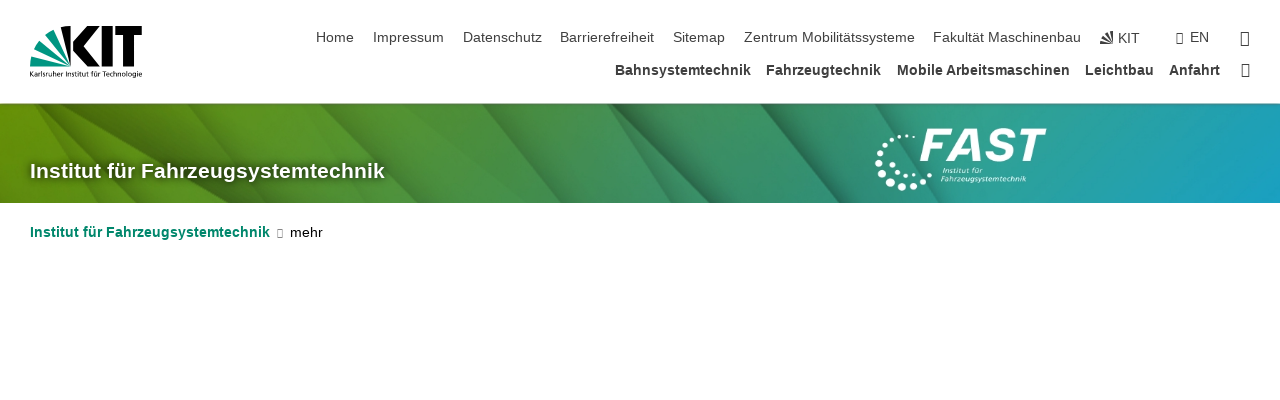

--- FILE ---
content_type: text/html; charset=UTF-8
request_url: https://www.fast.kit.edu/emailform.php?id=z8jvs7AUmI7dwf69u%2Bnpi0z5Vt4mGl3ABwuYZnAvvDMYqjA7zyFo1EwmW1k%2Bz82O1Ql913ELThl879Coc7o%2FhJO16c5RIpQf0fnzXJiQRCegPuW%2BPByLodzxlK9pSSWs
body_size: 10412
content:
<!DOCTYPE html>
<html class="no-js" lang="de-de">

    <head><!-- PageID 312 -->        <meta charset="utf-8">
<meta http-equiv="X-UA-Compatible" content="IE=edge">
<meta name="format-detection" content="telephone=no">
<meta name="viewport" content="width=device-width, initial-scale=1.0">
<meta name="theme-color" content="#009682">
<link rel="search" type="application/opensearchdescription+xml" href="https://www.kit.edu/opensearch.xml" title="KIT Search" />

<link rel="stylesheet" href="https://static.scc.kit.edu/fancybox/dist/jquery.fancybox.min.css" />
<link rel="stylesheet" href="https://static.scc.kit.edu/kit-2020/fontawesome/css/all.min.css">

<link rel="stylesheet" type="text/css" href="/911.php" />

<link rel="stylesheet" type="text/css" href="/906.php.css">
            







<link rel="alternate" href="/emailform.php" hreflang="de-DE">
<link rel="alternate" href="/english/emailform.php" hreflang="en-US">
<meta name="author" content="KIT - Fahrzeugsystemtechnik" />
<meta name="DC.Creator" content="KIT - Fahrzeugsystemtechnik" />
<meta name="DC.Date" content="07.07.2025 10:18" />
<meta name="DC.Publisher" content="KIT - Fahrzeugsystemtechnik" />
<meta name="DC.Contributor" content="KIT - Fahrzeugsystemtechnik" />
<meta name="DC.Identifier" content="" />
<meta name="DC.Language" content="de-de" />
<meta name="DC.Relation" content="" />
<meta name="DC.Type" content="Text" />
<meta name="DC.Format" content="text/html" />
<meta name="DC.Coverage" content="KIT" />
<meta name="DC.Rights" content="Alle Rechte liegen beim Autor siehe Impressum" />

    <meta name="description" content="" />
    <meta name="Keywords" content="" />
    <!-- <meta http-equiv="cleartype" content="on" /> -->
    

<meta name="KIT.visibility" content="external" />
<link rel="shortcut icon" type="image/x-icon" href="/img/favicon.ico" />










<script src="https://static.scc.kit.edu/kit-2020/js/legacy-compat.js"></script>
<script src="https://static.scc.kit.edu/kit-2020/js/jquery-3.4.1.min.js"></script>
<script src="https://static.scc.kit.edu/kit-2020/js/main.js"></script>
<script src="https://static.scc.kit.edu/kit-2020/js/kit.js"></script>
<script src="https://static.scc.kit.edu/fancybox/dist/jquery.fancybox.min.js"></script>


    <base target="_top" />
    <script src="/910.js"></script>


















 
 
 
 
        
        <script>document.documentElement.classList.remove('no-js');</script>
        <meta name="projguid" content="C99FAEDA90504E119C565DF49F71221E" />
        <meta name="pageguid" content="2946EDBC52254BC6A571B1A2B521F122" />
        <meta name="is_public" content="true" />
                
        
                
                        <meta name="DC.Title" content="Kontaktformular" /><title>Kontaktformular</title>        
        
    </head>
    <body  class="oe-page" vocab="http://schema.org/" typeof="WebPage">
        
        

    
    
    
    
    
    
    
    
    
    
    
    
    
    
    
    
    
    
    
    
    
    
    
    
    
    
    
    
    
        <header class="page-header">
            <div class="content-wrap">
            
                <div class="logo"><a href="https://www.kit.edu" title="KIT-Homepage"><svg xmlns="http://www.w3.org/2000/svg" viewBox="0 0 196.18 90.32" width="196.18px" height="90.32px" x="0px" y="0px" role="img" aria-labelledby="kit-logo-alt-title">
  <title id="kit-logo-alt-title">KIT - Karlsruher Institut für Technologie</title>
<defs>
<style>.cls-1,.cls-2,.cls-3{fill-rule:evenodd;}.cls-2{fill:#fff;}.cls-3{fill:#009682;}</style></defs>
<path class="cls-1" d="M195.75.47h-46.3V16.23H163V70.59h19.22V16.23h13.54V.47ZM144.84,70.52H125.62V.47h19.22V70.52Zm-22.46,0H101L75.58,43.23V27.61L100.2.39h22L93.87,35.67l28.51,34.85Z" transform="translate(0 -0.39)"></path>
<polygon class="cls-2" points="70.97 70.13 70.97 70.13 70.97 70.13 70.97 70.13 70.97 70.13"></polygon>
<polygon class="cls-2" points="70.97 70.13 70.97 70.13 70.97 70.13 70.97 70.13 70.97 70.13"></polygon>
<path class="cls-3" d="M16.18,26.1A68.63,68.63,0,0,0,6.89,40.71L71,70.52,16.18,26.1Z" transform="translate(0 -0.39)"></path>
<path class="cls-3" d="M71,70.52,41.09,7A69.32,69.32,0,0,0,26.4,16L71,70.52Z" transform="translate(0 -0.39)"></path>
<path class="cls-1" d="M71,70.52,71,.47h-.58a70.22,70.22,0,0,0-16.55,2L71,70.52Z" transform="translate(0 -0.39)"></path>
<polygon class="cls-2" points="70.97 70.13 70.97 70.13 70.97 70.13 70.97 70.13 70.97 70.13 70.97 70.13"></polygon>
<polygon class="cls-2" points="70.97 70.13 70.97 70.13 70.97 70.13 70.97 70.13 70.97 70.13 70.97 70.13"></polygon>
<path class="cls-3" d="M2.28,53.38A70.75,70.75,0,0,0,.05,70.52H71L2.28,53.38Z" transform="translate(0 -0.39)"></path>

<g class="logo-text">

<polygon points="0 87.54 1.25 87.54 1.25 83.28 5.13 87.54 6.95 87.54 2.53 82.95 6.63 78.83 4.97 78.83 1.25 82.67 1.25 78.83 0 78.83 0 87.54 0 87.54"></polygon>
<path d="M8.44,83A2.47,2.47,0,0,1,9,82.68a2.87,2.87,0,0,1,.64-.23,3,3,0,0,1,.67-.08,1.88,1.88,0,0,1,.92.19,1,1,0,0,1,.5.55,2.5,2.5,0,0,1,.15.92H10.61a5.19,5.19,0,0,0-.77.06,4.2,4.2,0,0,0-.79.22,2.55,2.55,0,0,0-.71.38,2.05,2.05,0,0,0-.5.6,2,2,0,0,0-.19.83A2.12,2.12,0,0,0,8,87.23a1.71,1.71,0,0,0,.82.65,3.25,3.25,0,0,0,1.22.21,2.66,2.66,0,0,0,.72-.1,2.2,2.2,0,0,0,.56-.24,2.89,2.89,0,0,0,.42-.32,3.29,3.29,0,0,0,.27-.31h0v.82h1.1a1.47,1.47,0,0,1,0-.25,3.9,3.9,0,0,1,0-.4c0-.16,0-.36,0-.6V84.06a3.5,3.5,0,0,0-.26-1.46,1.78,1.78,0,0,0-.83-.88,3.09,3.09,0,0,0-1.47-.3,4.11,4.11,0,0,0-1.13.17,4.19,4.19,0,0,0-1,.43l.06,1Zm3.42,2.45a1.81,1.81,0,0,1-.2.85,1.57,1.57,0,0,1-.6.6,2,2,0,0,1-1,.22,1.23,1.23,0,0,1-.42-.07,1.5,1.5,0,0,1-.38-.19A1,1,0,0,1,9,86.55a.94.94,0,0,1-.11-.45.88.88,0,0,1,.17-.55,1.22,1.22,0,0,1,.42-.36,2.27,2.27,0,0,1,.57-.2,3.05,3.05,0,0,1,.57-.09,4.36,4.36,0,0,1,.48,0h.37l.38,0v.56Z" transform="translate(0 -0.39)"></path>
<path d="M14.94,87.94h1.18V85a4.09,4.09,0,0,1,.21-1.38,2,2,0,0,1,.6-.89,1.38,1.38,0,0,1,.92-.32,1.77,1.77,0,0,1,.32,0,2,2,0,0,1,.33.09v-1l-.23-.05-.25,0-.29,0a1.76,1.76,0,0,0-.67.15,2,2,0,0,0-.57.4,1.87,1.87,0,0,0-.42.59h0v-1h-1.1v6.37Z" transform="translate(0 -0.39)"></path>
<polygon points="19.87 87.54 21.05 87.54 21.05 78.19 19.87 78.19 19.87 87.54 19.87 87.54"></polygon>
<path d="M22.58,87.74a2.93,2.93,0,0,0,.85.28,5.46,5.46,0,0,0,.9.07,2.87,2.87,0,0,0,.83-.12,2.27,2.27,0,0,0,.71-.36,1.75,1.75,0,0,0,.49-.62,1.91,1.91,0,0,0,.19-.89,1.61,1.61,0,0,0-.15-.73,1.58,1.58,0,0,0-.4-.52,3.29,3.29,0,0,0-.53-.36l-.59-.28a4.54,4.54,0,0,1-.54-.26,1.31,1.31,0,0,1-.39-.34.8.8,0,0,1-.16-.46.71.71,0,0,1,.16-.44.89.89,0,0,1,.41-.25,1.64,1.64,0,0,1,.56-.09l.27,0,.35.07.35.11a1.06,1.06,0,0,1,.26.12l.1-1c-.23-.07-.46-.12-.69-.17a4.66,4.66,0,0,0-.77-.08,2.8,2.8,0,0,0-.88.13,1.91,1.91,0,0,0-.71.36,1.52,1.52,0,0,0-.48.61,2.06,2.06,0,0,0-.17.86,1.34,1.34,0,0,0,.15.66,1.69,1.69,0,0,0,.39.49,5.07,5.07,0,0,0,.54.36l.59.29.54.29a1.62,1.62,0,0,1,.39.33.64.64,0,0,1,.15.43.79.79,0,0,1-.39.71,1.32,1.32,0,0,1-.39.15,1.48,1.48,0,0,1-.41,0,2.58,2.58,0,0,1-.43,0,3.06,3.06,0,0,1-.53-.15,2.59,2.59,0,0,1-.5-.25l-.07,1Z" transform="translate(0 -0.39)"></path>
<path d="M27.9,87.94h1.17V85a4.34,4.34,0,0,1,.22-1.38,1.9,1.9,0,0,1,.6-.89,1.38,1.38,0,0,1,.92-.32,1.77,1.77,0,0,1,.32,0,2,2,0,0,1,.33.09v-1l-.23-.05-.25,0-.3,0a1.76,1.76,0,0,0-.66.15,2.23,2.23,0,0,0-.58.4,2.26,2.26,0,0,0-.42.59h0v-1H27.9v6.37Z" transform="translate(0 -0.39)"></path>
<path d="M38.31,81.57H37.14v3A4.35,4.35,0,0,1,37,85.58a2.31,2.31,0,0,1-.35.83,1.72,1.72,0,0,1-.6.54,1.8,1.8,0,0,1-.87.19,1.31,1.31,0,0,1-.8-.29A1.37,1.37,0,0,1,34,86.1a4.37,4.37,0,0,1-.12-1.23v-3.3H32.68v3.79a3.94,3.94,0,0,0,.25,1.46,1.93,1.93,0,0,0,.79.94,2.5,2.5,0,0,0,1.35.33,2.7,2.7,0,0,0,.85-.14,2.24,2.24,0,0,0,.73-.4,1.76,1.76,0,0,0,.5-.62h0v1h1.13V81.57Z" transform="translate(0 -0.39)"></path>
<path d="M40.23,87.94h1.18V85a4.93,4.93,0,0,1,.11-1.06,2.84,2.84,0,0,1,.35-.83,1.67,1.67,0,0,1,.61-.54,2.06,2.06,0,0,1,.86-.19,1.34,1.34,0,0,1,.81.29,1.44,1.44,0,0,1,.42.75,5.32,5.32,0,0,1,.12,1.23v3.3h1.17V84.16a3.62,3.62,0,0,0-.25-1.47,2,2,0,0,0-.78-.94,2.69,2.69,0,0,0-1.35-.33,2.75,2.75,0,0,0-1.2.28,2.19,2.19,0,0,0-.85.78h0v-3.9H40.23v9.36Z" transform="translate(0 -0.39)"></path>
<path d="M52.67,86.5a2,2,0,0,1-.32.2,3.63,3.63,0,0,1-.48.21,3.41,3.41,0,0,1-.57.16,2.44,2.44,0,0,1-.59.07,2.15,2.15,0,0,1-.8-.15,2.29,2.29,0,0,1-.67-.44,2.1,2.1,0,0,1-.46-.67,2.2,2.2,0,0,1-.17-.86h4.54A5.88,5.88,0,0,0,53,83.59a3.41,3.41,0,0,0-.46-1.14,2.26,2.26,0,0,0-.87-.75,3.11,3.11,0,0,0-1.33-.28,3.21,3.21,0,0,0-1.23.24,2.74,2.74,0,0,0-.94.67,2.87,2.87,0,0,0-.6,1,4.05,4.05,0,0,0-.22,1.29,4.87,4.87,0,0,0,.2,1.42,2.85,2.85,0,0,0,.6,1.08,2.59,2.59,0,0,0,1,.7,3.87,3.87,0,0,0,1.47.25,5.64,5.64,0,0,0,.89-.07,5.74,5.74,0,0,0,.63-.16l.49-.18V86.5Zm-4.06-2.36a2.9,2.9,0,0,1,.14-.62,2,2,0,0,1,.32-.57,1.51,1.51,0,0,1,.51-.42,1.84,1.84,0,0,1,.74-.16,1.74,1.74,0,0,1,.67.14,1.36,1.36,0,0,1,.5.38,1.57,1.57,0,0,1,.31.57,2.15,2.15,0,0,1,.11.68Z" transform="translate(0 -0.39)"></path>
<path d="M54.65,87.94h1.18V85A4.09,4.09,0,0,1,56,83.66a2,2,0,0,1,.61-.89,1.33,1.33,0,0,1,.91-.32,1.77,1.77,0,0,1,.32,0,2,2,0,0,1,.33.09v-1L58,81.46l-.24,0-.3,0a1.76,1.76,0,0,0-.67.15,2,2,0,0,0-.57.4,1.87,1.87,0,0,0-.42.59h0v-1h-1.1v6.37Z" transform="translate(0 -0.39)"></path>
<polygon points="63.02 87.54 64.26 87.54 64.26 78.83 63.02 78.83 63.02 87.54 63.02 87.54"></polygon>
<path d="M66.3,87.94h1.17V85a4.35,4.35,0,0,1,.12-1.06,2.39,2.39,0,0,1,.35-.83,1.72,1.72,0,0,1,.6-.54,2.14,2.14,0,0,1,.87-.19,1.28,1.28,0,0,1,.8.29,1.37,1.37,0,0,1,.42.75,4.78,4.78,0,0,1,.13,1.23v3.3h1.17V84.16a3.8,3.8,0,0,0-.25-1.47,2,2,0,0,0-.78-.94,2.76,2.76,0,0,0-1.36-.33,2.7,2.7,0,0,0-.85.14A2.58,2.58,0,0,0,68,82a1.88,1.88,0,0,0-.5.62h0v-1H66.3v6.37Z" transform="translate(0 -0.39)"></path>
<path d="M73.32,87.74a2.83,2.83,0,0,0,.85.28,5.26,5.26,0,0,0,.89.07,2.82,2.82,0,0,0,.83-.12,2.27,2.27,0,0,0,.71-.36,1.9,1.9,0,0,0,.5-.62,2,2,0,0,0,.18-.89,1.61,1.61,0,0,0-.15-.73,1.69,1.69,0,0,0-.39-.52,3.38,3.38,0,0,0-.54-.36l-.59-.28c-.19-.08-.37-.17-.54-.26a1.45,1.45,0,0,1-.39-.34.73.73,0,0,1-.15-.46.65.65,0,0,1,.15-.44,1,1,0,0,1,.41-.25,1.69,1.69,0,0,1,.56-.09l.27,0,.35.07a2.89,2.89,0,0,1,.35.11,1.14,1.14,0,0,1,.27.12l.1-1c-.23-.07-.47-.12-.7-.17a4.55,4.55,0,0,0-.77-.08,2.8,2.8,0,0,0-.88.13,1.91,1.91,0,0,0-.71.36,1.72,1.72,0,0,0-.48.61,2.06,2.06,0,0,0-.17.86,1.34,1.34,0,0,0,.15.66,1.57,1.57,0,0,0,.4.49,4.1,4.1,0,0,0,.53.36l.59.29c.2.1.38.19.54.29a1.44,1.44,0,0,1,.39.33.71.71,0,0,1,.16.43.83.83,0,0,1-.12.43.75.75,0,0,1-.28.28,1.32,1.32,0,0,1-.39.15,1.48,1.48,0,0,1-.41,0,2.58,2.58,0,0,1-.43,0,2.74,2.74,0,0,1-.52-.15,3,3,0,0,1-.51-.25l-.06,1Z" transform="translate(0 -0.39)"></path>
<path d="M82,81.57H80.33V79.73l-1.17.37v1.47H77.72v1h1.44v3.72a2.07,2.07,0,0,0,.24,1.05,1.45,1.45,0,0,0,.67.6,2.55,2.55,0,0,0,1.05.2,2.35,2.35,0,0,0,.54-.06l.46-.12v-1a1.7,1.7,0,0,1-.33.15,1.37,1.37,0,0,1-.47.07,1,1,0,0,1-.5-.13.92.92,0,0,1-.35-.38,1.33,1.33,0,0,1-.14-.63V82.52H82v-1Z" transform="translate(0 -0.39)"></path>
<path d="M83.57,87.94h1.17V81.57H83.57v6.37Zm1.24-9.11H83.49v1.32h1.32V78.83Z" transform="translate(0 -0.39)"></path>
<path d="M90.19,81.57H88.51V79.73l-1.17.37v1.47H85.9v1h1.44v3.72a2.07,2.07,0,0,0,.24,1.05,1.4,1.4,0,0,0,.67.6,2.55,2.55,0,0,0,1,.2,2.42,2.42,0,0,0,.54-.06l.45-.12v-1a1.43,1.43,0,0,1-.79.22A.93.93,0,0,1,89,87a.86.86,0,0,1-.35-.38,1.33,1.33,0,0,1-.14-.63V82.52h1.68v-1Z" transform="translate(0 -0.39)"></path>
<path d="M97.22,81.57H96.05v3a4.35,4.35,0,0,1-.12,1.06,2.31,2.31,0,0,1-.35.83A1.72,1.72,0,0,1,95,87a1.8,1.8,0,0,1-.87.19,1.33,1.33,0,0,1-.8-.29,1.37,1.37,0,0,1-.42-.75,4.37,4.37,0,0,1-.12-1.23v-3.3H91.59v3.79a3.94,3.94,0,0,0,.25,1.46,2,2,0,0,0,.79.94,2.5,2.5,0,0,0,1.35.33,2.7,2.7,0,0,0,.85-.14,2.24,2.24,0,0,0,.73-.4,1.76,1.76,0,0,0,.5-.62h0v1h1.13V81.57Z" transform="translate(0 -0.39)"></path>
<path d="M102.53,81.57h-1.69V79.73l-1.17.37v1.47H98.23v1h1.44v3.72a2.07,2.07,0,0,0,.24,1.05,1.45,1.45,0,0,0,.67.6,2.59,2.59,0,0,0,1,.2,2.35,2.35,0,0,0,.54-.06l.46-.12v-1a1.7,1.7,0,0,1-.33.15,1.33,1.33,0,0,1-.47.07,1,1,0,0,1-.5-.13,1,1,0,0,1-.35-.38,1.33,1.33,0,0,1-.14-.63V82.52h1.69v-1Z" transform="translate(0 -0.39)"></path>
<path d="M108.16,87.94h1.17V82.52H111v-1h-1.69v-.68a3.7,3.7,0,0,1,0-.6,1.23,1.23,0,0,1,.15-.48.81.81,0,0,1,.34-.32,1.48,1.48,0,0,1,.61-.11h.3l.26.06,0-1-.37,0-.42,0a2.69,2.69,0,0,0-1.06.18,1.49,1.49,0,0,0-.66.52,2.13,2.13,0,0,0-.32.8,5,5,0,0,0-.09,1.06v.58h-1.5v1h1.5v5.42Z" transform="translate(0 -0.39)"></path>
<path d="M113.39,80.6h1.17V79.35h-1.17V80.6Zm2,0h1.17V79.35h-1.17V80.6Zm2.37,1h-1.18v3a4.37,4.37,0,0,1-.11,1.06,2.5,2.5,0,0,1-.35.83,1.67,1.67,0,0,1-.61.54,1.79,1.79,0,0,1-.86.19,1.34,1.34,0,0,1-.81-.29,1.51,1.51,0,0,1-.42-.75,5.26,5.26,0,0,1-.12-1.23v-3.3h-1.17v3.79a3.75,3.75,0,0,0,.25,1.46,2,2,0,0,0,.78.94,2.5,2.5,0,0,0,1.35.33,2.72,2.72,0,0,0,.86-.14,2.47,2.47,0,0,0,.73-.4,1.88,1.88,0,0,0,.5-.62h0v1h1.14V81.57Z" transform="translate(0 -0.39)"></path>
<path d="M119.73,87.94h1.17V85a4.34,4.34,0,0,1,.22-1.38,1.9,1.9,0,0,1,.6-.89,1.38,1.38,0,0,1,.92-.32,1.77,1.77,0,0,1,.32,0,2,2,0,0,1,.33.09v-1l-.24-.05-.24,0-.3,0a1.76,1.76,0,0,0-.66.15,2.23,2.23,0,0,0-.58.4,2.26,2.26,0,0,0-.42.59h0v-1h-1.1v6.37Z" transform="translate(0 -0.39)"></path>
<polygon points="129.83 87.54 131.08 87.54 131.08 79.93 133.78 79.93 133.78 78.83 127.12 78.83 127.12 79.93 129.83 79.93 129.83 87.54 129.83 87.54"></polygon>
<path d="M138.8,86.5a1.52,1.52,0,0,1-.31.2,3.63,3.63,0,0,1-.48.21,3.41,3.41,0,0,1-.57.16,2.46,2.46,0,0,1-.6.07,2.09,2.09,0,0,1-.79-.15,2.16,2.16,0,0,1-.67-.44,2,2,0,0,1-.46-.67,2.2,2.2,0,0,1-.17-.86h4.54a7.08,7.08,0,0,0-.14-1.43,3.23,3.23,0,0,0-.47-1.14,2.23,2.23,0,0,0-.86-.75,3.13,3.13,0,0,0-1.34-.28,3.16,3.16,0,0,0-1.22.24,2.65,2.65,0,0,0-.94.67,2.75,2.75,0,0,0-.61,1,3.79,3.79,0,0,0-.21,1.29,4.56,4.56,0,0,0,.2,1.42,2.85,2.85,0,0,0,.6,1.08,2.52,2.52,0,0,0,1,.7,3.81,3.81,0,0,0,1.46.25,4.67,4.67,0,0,0,1.53-.23l.48-.18V86.5Zm-4.05-2.36a2.9,2.9,0,0,1,.14-.62,1.78,1.78,0,0,1,.32-.57,1.51,1.51,0,0,1,.51-.42,1.8,1.8,0,0,1,.74-.16,1.74,1.74,0,0,1,.67.14,1.45,1.45,0,0,1,.5.38,1.74,1.74,0,0,1,.31.57,2.15,2.15,0,0,1,.1.68Z" transform="translate(0 -0.39)"></path>
<path d="M144.93,81.67l-.41-.12a4,4,0,0,0-.5-.09,4.75,4.75,0,0,0-.51,0,3.75,3.75,0,0,0-1.33.25,3.06,3.06,0,0,0-1,.69,3,3,0,0,0-.66,1.06,3.59,3.59,0,0,0-.23,1.34,3.73,3.73,0,0,0,.23,1.29,3.2,3.2,0,0,0,.67,1,3.05,3.05,0,0,0,1,.72,3.35,3.35,0,0,0,1.32.27l.46,0a3,3,0,0,0,.51-.08,2.24,2.24,0,0,0,.5-.16l-.08-1a3,3,0,0,1-.4.2,3.6,3.6,0,0,1-.44.12,2.15,2.15,0,0,1-.43,0,2.24,2.24,0,0,1-.8-.14,1.69,1.69,0,0,1-.59-.37,1.93,1.93,0,0,1-.41-.54,2.54,2.54,0,0,1-.24-.65,3.23,3.23,0,0,1-.08-.68,2.91,2.91,0,0,1,.14-.89,2.41,2.41,0,0,1,.4-.76,1.87,1.87,0,0,1,.64-.54,2,2,0,0,1,.87-.2,2.72,2.72,0,0,1,.61.07,2.81,2.81,0,0,1,.66.21l.1-1Z" transform="translate(0 -0.39)"></path>
<path d="M146.26,87.94h1.17V85a4.93,4.93,0,0,1,.11-1.06,2.61,2.61,0,0,1,.36-.83,1.64,1.64,0,0,1,.6-.54,2.07,2.07,0,0,1,.87-.19,1.33,1.33,0,0,1,.8.29,1.37,1.37,0,0,1,.42.75,4.82,4.82,0,0,1,.12,1.23v3.3h1.18V84.16a3.79,3.79,0,0,0-.26-1.47,1.91,1.91,0,0,0-.78-.94,2.8,2.8,0,0,0-2.54,0,2.13,2.13,0,0,0-.85.78h0v-3.9h-1.17v9.36Z" transform="translate(0 -0.39)"></path>
<path d="M153.81,87.94H155V85a4.35,4.35,0,0,1,.12-1.06,2.39,2.39,0,0,1,.35-.83,1.72,1.72,0,0,1,.6-.54,2.1,2.1,0,0,1,.87-.19,1.28,1.28,0,0,1,.8.29,1.37,1.37,0,0,1,.42.75,4.78,4.78,0,0,1,.13,1.23v3.3h1.17V84.16a3.8,3.8,0,0,0-.25-1.47,1.93,1.93,0,0,0-.79-.94,2.82,2.82,0,0,0-2.2-.19,2.58,2.58,0,0,0-.73.4,1.88,1.88,0,0,0-.5.62h0v-1h-1.14v6.37Z" transform="translate(0 -0.39)"></path>
<path d="M160.94,84.76a3.73,3.73,0,0,0,.23,1.29,3.2,3.2,0,0,0,.67,1,3.05,3.05,0,0,0,1,.72,3.35,3.35,0,0,0,1.32.27,3.26,3.26,0,0,0,1.31-.27,2.86,2.86,0,0,0,1-.72,3.2,3.2,0,0,0,.67-1,4,4,0,0,0,.24-1.29,3.8,3.8,0,0,0-.24-1.34,3.09,3.09,0,0,0-.65-1.06,3.21,3.21,0,0,0-1-.69,3.65,3.65,0,0,0-1.32-.25,3.75,3.75,0,0,0-1.33.25,3.28,3.28,0,0,0-1,.69,3.12,3.12,0,0,0-.66,1.06,3.8,3.8,0,0,0-.23,1.34Zm1.25,0a2.9,2.9,0,0,1,.13-.89,2.6,2.6,0,0,1,.39-.76,1.8,1.8,0,0,1,1.47-.74,1.89,1.89,0,0,1,.84.2,2,2,0,0,1,.62.54,2.6,2.6,0,0,1,.39.76,2.91,2.91,0,0,1,.14.89,3.23,3.23,0,0,1-.08.68,2.52,2.52,0,0,1-.23.65,2.07,2.07,0,0,1-.39.54,1.62,1.62,0,0,1-.55.37,1.91,1.91,0,0,1-.74.14,2,2,0,0,1-.74-.14,1.76,1.76,0,0,1-.56-.37,2.07,2.07,0,0,1-.39-.54,3,3,0,0,1-.23-.65,3.21,3.21,0,0,1-.07-.68Z" transform="translate(0 -0.39)"></path>
<polygon points="169.06 87.54 170.24 87.54 170.24 78.19 169.06 78.19 169.06 87.54 169.06 87.54"></polygon>
<path d="M171.89,84.76a3.73,3.73,0,0,0,.23,1.29,3.2,3.2,0,0,0,.67,1,3.05,3.05,0,0,0,1,.72,3.35,3.35,0,0,0,1.32.27,3.26,3.26,0,0,0,1.31-.27,2.86,2.86,0,0,0,1-.72,3.2,3.2,0,0,0,.67-1,3.73,3.73,0,0,0,.23-1.29,3.59,3.59,0,0,0-.23-1.34,3,3,0,0,0-.66-1.06,3.06,3.06,0,0,0-1-.69,3.65,3.65,0,0,0-1.32-.25,3.75,3.75,0,0,0-1.33.25,3.17,3.17,0,0,0-1,.69,3,3,0,0,0-.66,1.06,3.8,3.8,0,0,0-.23,1.34Zm1.24,0a2.91,2.91,0,0,1,.14-.89,2.6,2.6,0,0,1,.39-.76,1.93,1.93,0,0,1,.63-.54,1.89,1.89,0,0,1,.84-.2,1.93,1.93,0,0,1,.84.2,2,2,0,0,1,.62.54,2.6,2.6,0,0,1,.39.76,2.91,2.91,0,0,1,.14.89,3.23,3.23,0,0,1-.08.68,2.52,2.52,0,0,1-.23.65,2.07,2.07,0,0,1-.39.54,1.62,1.62,0,0,1-.55.37,2,2,0,0,1-1.48,0,1.66,1.66,0,0,1-.56-.37,2.07,2.07,0,0,1-.39-.54,3,3,0,0,1-.23-.65,3.23,3.23,0,0,1-.08-.68Z" transform="translate(0 -0.39)"></path>
<path d="M185.49,81.57h-1.08v1h0a1.85,1.85,0,0,0-.45-.59,1.78,1.78,0,0,0-.68-.37,3.06,3.06,0,0,0-1-.14,2.82,2.82,0,0,0-1,.2,2.69,2.69,0,0,0-.8.52,3,3,0,0,0-.56.77,3.62,3.62,0,0,0-.34.92,4.6,4.6,0,0,0-.11,1,4.16,4.16,0,0,0,.17,1.18,3,3,0,0,0,.51,1,2.4,2.4,0,0,0,.85.69,2.75,2.75,0,0,0,1.19.26,3.09,3.09,0,0,0,.8-.11,2.58,2.58,0,0,0,.74-.33,2.06,2.06,0,0,0,.59-.55h0v.63a2.58,2.58,0,0,1-.24,1.16,1.64,1.64,0,0,1-.67.75,2,2,0,0,1-1.06.27,5.6,5.6,0,0,1-.6,0,5.12,5.12,0,0,1-.54-.1l-.54-.18-.62-.26-.12,1.08a7.74,7.74,0,0,0,.89.27,4.17,4.17,0,0,0,.73.13,4.87,4.87,0,0,0,.66,0,4.24,4.24,0,0,0,1.87-.36,2.3,2.3,0,0,0,1.07-1,3.6,3.6,0,0,0,.34-1.65V81.57Zm-3,5.42a1.5,1.5,0,0,1-.74-.18,1.76,1.76,0,0,1-.56-.49,2.41,2.41,0,0,1-.35-.72,3,3,0,0,1-.12-.86,3,3,0,0,1,.07-.66,2.4,2.4,0,0,1,.21-.64,2.06,2.06,0,0,1,.35-.55,1.7,1.7,0,0,1,.5-.38,1.63,1.63,0,0,1,.64-.14,1.81,1.81,0,0,1,.82.2,1.83,1.83,0,0,1,.58.53,2.45,2.45,0,0,1,.34.79,3.56,3.56,0,0,1,.12.94,2.55,2.55,0,0,1-.14.84,2.31,2.31,0,0,1-.38.69,1.78,1.78,0,0,1-.59.46,1.66,1.66,0,0,1-.75.17Z" transform="translate(0 -0.39)"></path>
<path d="M187.57,87.94h1.17V81.57h-1.17v6.37Zm1.24-9.11h-1.32v1.32h1.32V78.83Z" transform="translate(0 -0.39)"></path>
<path d="M195.69,86.5a1.64,1.64,0,0,1-.32.2,3.13,3.13,0,0,1-.48.21,3.58,3.58,0,0,1-.56.16,2.46,2.46,0,0,1-.6.07,2.09,2.09,0,0,1-.79-.15,2.16,2.16,0,0,1-.67-.44,2,2,0,0,1-.46-.67,2.2,2.2,0,0,1-.17-.86h4.54a7.08,7.08,0,0,0-.14-1.43,3.43,3.43,0,0,0-.47-1.14,2.19,2.19,0,0,0-.87-.75,3.08,3.08,0,0,0-1.33-.28,3.25,3.25,0,0,0-1.23.24,2.7,2.7,0,0,0-.93.67,2.75,2.75,0,0,0-.61,1,3.79,3.79,0,0,0-.21,1.29,4.88,4.88,0,0,0,.19,1.42,3,3,0,0,0,.61,1.08,2.55,2.55,0,0,0,1,.7,3.9,3.9,0,0,0,1.47.25,5.44,5.44,0,0,0,.89-.07,6,6,0,0,0,.64-.16l.48-.18V86.5Zm-4.05-2.36a2.4,2.4,0,0,1,.14-.62,2,2,0,0,1,.31-.57,1.66,1.66,0,0,1,.52-.42,1.8,1.8,0,0,1,.74-.16,1.78,1.78,0,0,1,.67.14,1.45,1.45,0,0,1,.5.38,1.55,1.55,0,0,1,.3.57,2.15,2.15,0,0,1,.11.68Z" transform="translate(0 -0.39)"></path>
</g>
</svg>
 </a></div>
            
            
                <div class="navigation">
                    <button class="burger"><svg class="burger-icon" xmlns="http://www.w3.org/2000/svg" xmlns:xlink="http://www.w3.org/1999/xlink" x="0px" y="0px" viewBox="0 0 300 274.5" width="300px" height="274.5px">
    <rect class="burger-top" y="214.4" width="300" height="60.1"/>
    <rect class="burger-middle" y="107.2" width="300" height="60.1"/>
    <rect class="burger-bottom" y="0" width="300" height="60.1"/>
</svg></button>
                    <a id="logo_oe_name" href="/index.php">Institut für Fahrzeugsystem&shy;technik</a>
                    <div class="navigation-meta">
                        <ul class="navigation-meta-links">
                            <li aria-label="Navigation überspringen"><a href="#main_content" class="skip_navigation" tabindex="1" accesskey="2">Navigation überspringen</a></li>

                            <li><a accesskey="1" title="Startseite" href="/index.php">Home</a></li>
<li><a accesskey="8" href="/1409.php">Impressum</a></li>

<li><a href="/datenschutz.php">Datenschutz</a></li>

<li><a href="https://www.kit.edu/redirect.php?page=barriere&lang=DEU" target="\#A4636DEABB59442D84DAA4CDE1C05730">Barrierefreiheit</a></li>

<li><a accesskey="3" href="/922.php">Sitemap</a></li>

<li><a href="https://www.mobilitaetssysteme.kit.edu/">Zentrum Mobilit&auml;tssysteme</a></li>

<li><a href="https://www.mach.kit.edu">Fakult&auml;t Maschinenbau</a></li>

                            
                            <li><a href="https://www.kit.edu" title="KIT-Homepage"><span class="svg-icon"><svg xmlns="http://www.w3.org/2000/svg" xmlns:xlink="http://www.w3.org/1999/xlink" x="0px" y="0px" viewBox="0 0 299.4 295.7" width="299.4px" height="295.7px" role="img"><title></title><polygon points="299.3,295.7 299.3,295.6 299.3,295.6 "/><polygon points="299.3,295.6 299.3,295.6 299.3,295.6 "/><path d="M67.9,108.1c-15.6,18.9-28.8,39.6-39.3,61.7l270.6,125.9L67.9,108.1z"/><path d="M299.2,295.6L173,27.2c-22.2,10.2-43,23.1-62,38.4l188.3,230.1L299.2,295.6z"/><polygon points="299.3,295.6 299.3,295.6 299.3,295.6 299.3,295.5 "/><polygon points="299.3,295.6 299.3,295.6 299.3,295.6 299.3,295.5 "/><path d="M9.3,223.2c-6.1,23.7-9.2,48-9.3,72.5h299.2L9.3,223.2z"/><path d="M299.3,295.6l0.1-295.6c-0.8,0-1.5-0.1-2.2-0.1c-23.6,0-47,2.8-69.9,8.4L299.3,295.6L299.3,295.6z"/></svg></span><span>KIT</span></a></li>
                            
                        </ul>
                        <div class="navigation-language"><ul><li><a hreflang="en" href="/english/emailform.php">en</a></li></ul></div>                        <div class="navigation-search">
                            <div class="search-form">
                                <form action="https://www.fast.kit.edu/search.php">
                                    <input id="meta_search_input" type="search" name="searchquery" placeholder="suchen" aria-label="suchen" size="1" required="required"/>
                                    <input name="local_search" type="hidden" value="true">                                    <button><span>suchen</span></button>
                                </form>
                            </div><a id="meta_search_label" role="switch" aria-checked="false" class="search-trigger" title="suchen" href="#"><span>suchen</span></a>
                        </div>
                                            </div>
                    <nav class="navigation-main">
                        <ul class="navigation-l1"><li class="flyout "><a href="/bst/index.php">Bahnsystemtechnik</a><div class="dropdown"><ul class="navigation-breadcrumb"><li class="home"><button><span>Start</span></button></li><li><span>Bahnsystemtechnik</span></li></ul><a class="parent" href="/bst/index.php">Bahnsystemtechnik</a><ul class="navigation-l2"><li class="has-submenu "><a href="/bst/13764.php">Institutsteil</a><div class="submenu"><ul class="navigation-breadcrumb"><li class="home"><button><span>Start</span></button></li><li><button>Bahnsystemtechnik</button></li><li><span>Institutsteil</span></li></ul><a class="parent" href="/bst/13764.php">Institutsteil</a><ul class="navigation-l3"><li class=""><a href="/bst/936.php">Unser Profil</a></li><li class=""><a href="/bst/930.php">Team</a></li><li class=""><a href="/bst/1422.php">Stellenangebote</a></li></ul></div></li><li class="has-submenu "><a href="/bst/929.php">Studium und Lehre</a><div class="submenu"><ul class="navigation-breadcrumb"><li class="home"><button><span>Start</span></button></li><li><button>Bahnsystemtechnik</button></li><li><span>Studium und Lehre</span></li></ul><a class="parent" href="/bst/929.php">Studium und Lehre</a><ul class="navigation-l3"><li class=""><a href="/bst/929.php">Vorlesungsangebot</a></li><li class=""><a href="/bst/2357.php">Hinweise für Studierende</a></li><li class=""><a href="/bst/2082.php">SP 50 Bahnsystemtechnik</a></li><li class=""><a href="/bst/2462.php">Sprechstunden</a></li><li class=""><a href="/bst/1855.php">Prüfungen</a></li><li class=""><a href="/bst/1950.php">bisherige Exkursionen</a></li><li class="has-submenu "><a href="/bst/947.php">Bachelor-/Masterarbeiten</a><div class="submenu"><ul class="navigation-breadcrumb"><li class="home"><button><span>Start</span></button></li><li><button>Bahnsystemtechnik</button></li><li><button>Studium und Lehre</button></li><li><span>Bachelor-/Masterarbeiten</span></li></ul><a class="parent" href="/bst/947.php">Bachelor-/Masterarbeiten</a><ul class="navigation-l4"><li class=""><a href="/bst/7517.php">Abgeschlossene Arbeiten</a></li></ul></div></li></ul></div></li><li class="has-submenu "><a href="/bst/931.php">Forschung</a><div class="submenu"><ul class="navigation-breadcrumb"><li class="home"><button><span>Start</span></button></li><li><button>Bahnsystemtechnik</button></li><li><span>Forschung</span></li></ul><a class="parent" href="/bst/931.php">Forschung</a><ul class="navigation-l3"><li class=""><a href="/bst/5540.php">Gesamtfahrzeug</a></li><li class="has-submenu "><a href="/bst/5541.php">Energieversorgung</a><div class="submenu"><ul class="navigation-breadcrumb"><li class="home"><button><span>Start</span></button></li><li><button>Bahnsystemtechnik</button></li><li><button>Forschung</button></li><li><span>Energieversorgung</span></li></ul><a class="parent" href="/bst/5541.php">Energieversorgung</a><ul class="navigation-l4"><li class=""><a href="/bst/16356.php">Induktive Energieübertragung</a></li></ul></div></li><li class=""><a href="/bst/5544.php">Automatisierung</a></li><li class=""><a href="/bst/5543.php">Robuste Systeme</a></li><li class=""><a href="/bst/13248.php">Messstraßenbahn</a></li><li class=""><a href="/bst/12146.php">Prüfstand</a></li><li class=""><a href="/bst/6837.php">Promotionen am Institutsteil</a></li><li class=""><a href="/bst/1424.php">Partner / Links</a></li></ul></div></li><li class=""><a href="/bst/8822.php">Veröffentlichungen</a></li></ul></div></li><li class="flyout "><a href="/lff/index.php">Fahrzeugtechnik</a><div class="dropdown"><ul class="navigation-breadcrumb"><li class="home"><button><span>Start</span></button></li><li><span>Fahrzeugtechnik</span></li></ul><a class="parent" href="/lff/index.php">Fahrzeugtechnik</a><ul class="navigation-l2"><li class="has-submenu "><a href="/lff/13475.php">Institutsteil</a><div class="submenu"><ul class="navigation-breadcrumb"><li class="home"><button><span>Start</span></button></li><li><button>Fahrzeugtechnik</button></li><li><span>Institutsteil</span></li></ul><a class="parent" href="/lff/13475.php">Institutsteil</a><ul class="navigation-l3"><li class="has-submenu "><a href="/lff/1250.php">Aktuelles</a><div class="submenu"><ul class="navigation-breadcrumb"><li class="home"><button><span>Start</span></button></li><li><button>Fahrzeugtechnik</button></li><li><button>Institutsteil</button></li><li><span>Aktuelles</span></li></ul><a class="parent" href="/lff/1250.php">Aktuelles</a><ul class="navigation-l4"><li class=""><a href="/lff/17517.php">2024</a></li><li class=""><a href="/lff/16780.php">2023</a></li><li class=""><a href="/lff/15970.php">2022</a></li><li class=""><a href="/lff/15377.php">2021</a></li></ul></div></li><li class=""><a href="/lff/1020.php">Unser Profil</a></li><li class=""><a href="/lff/Team.php">Team</a></li><li class=""><a href="/lff/1005.php">Stellenangebote</a></li><li class=""><a href="/lff/10475.php">Partner</a></li></ul></div></li><li class="has-submenu "><a href="/lff/1018.php">Studium und Lehre</a><div class="submenu"><ul class="navigation-breadcrumb"><li class="home"><button><span>Start</span></button></li><li><button>Fahrzeugtechnik</button></li><li><span>Studium und Lehre</span></li></ul><a class="parent" href="/lff/1018.php">Studium und Lehre</a><ul class="navigation-l3"><li class=""><a href="/lff/1567.php">Allgemeine Informationen</a></li><li class=""><a href="/lff/1022.php">Abschlussarbeiten</a></li><li class=""><a href="/lff/1017.php">Lehrveranstaltungen</a></li><li class=""><a href="/lff/6912.php">Prüfungen</a></li><li class=""><a href="/lff/1260.php">Exkursionen</a></li></ul></div></li><li class="has-submenu "><a href="/lff/1015.php">Forschung</a><div class="submenu"><ul class="navigation-breadcrumb"><li class="home"><button><span>Start</span></button></li><li><button>Fahrzeugtechnik</button></li><li><span>Forschung</span></li></ul><a class="parent" href="/lff/1015.php">Forschung</a><ul class="navigation-l3"><li class=""><a href="/lff/Automatisierung.php">Forschungsgruppe Automatisierung</a></li><li class=""><a href="/lff/Daten.php">Forschungsgruppe Daten, Simulation & Software</a></li><li class=""><a href="/lff/Fahrwerk.php">Forschungsgruppe Fahrwerk & Antrieb</a></li><li class=""><a href="/lff/NVH.php">Forschungsgruppe Geräusch & Schwingungen</a></li><li class=""><a href="/lff/HMI.php">Forschungsgruppe Nutzerzentrierte Fahrzeugkonzeption</a></li><li class=""><a href="/lff/Reifen.php">Forschungsgruppe Reifen, Rad & Fahrbahn</a></li><li class="has-submenu "><a href="/lff/Ausstattung.php">Ausstattung</a><div class="submenu"><ul class="navigation-breadcrumb"><li class="home"><button><span>Start</span></button></li><li><button>Fahrzeugtechnik</button></li><li><button>Forschung</button></li><li><span>Ausstattung</span></li></ul><a class="parent" href="/lff/Ausstattung.php">Ausstattung</a><ul class="navigation-l4"><li class=""><a href="/lff/GRIPS.php">Großer Reifen-Innentrommel-Prüfstand (GRIPS)</a></li><li class=""><a href="/lff/vil.php">Vehicle-in-the-Loop Gesamtfahrzeugprüfstand (ViL)</a></li><li class=""><a href="/lff/IPS.php">Reifen-Innentrommel-Prüfstand (IPS)</a></li></ul></div></li><li class=""><a href="/lff/Projekte.php">Projekte</a></li></ul></div></li><li class="has-submenu "><a href="/lff/1342.php">Veröffentlichungen</a><div class="submenu"><ul class="navigation-breadcrumb"><li class="home"><button><span>Start</span></button></li><li><button>Fahrzeugtechnik</button></li><li><span>Veröffentlichungen</span></li></ul><a class="parent" href="/lff/1342.php">Veröffentlichungen</a><ul class="navigation-l3"><li class="has-submenu "><a href="/lff/5150.php">Tagungsbeiträge</a><div class="submenu"><ul class="navigation-breadcrumb"><li class="home"><button><span>Start</span></button></li><li><button>Fahrzeugtechnik</button></li><li><button>Veröffentlichungen</button></li><li><span>Tagungsbeiträge</span></li></ul><a class="parent" href="/lff/5150.php">Tagungsbeiträge</a><ul class="navigation-l4"><li class=""><a href="/lff/15967.php">2023</a></li><li class=""><a href="/lff/14499.php">2021</a></li><li class=""><a href="/lff/15373.php">2022</a></li></ul></div></li><li class="has-submenu "><a href="/lff/5151.php">Beiträge zu Fachzeitschriften und Monografien, Berichte</a><div class="submenu"><ul class="navigation-breadcrumb"><li class="home"><button><span>Start</span></button></li><li><button>Fahrzeugtechnik</button></li><li><button>Veröffentlichungen</button></li><li><span>Beiträge zu Fachzeitschriften und Monografien, Berichte</span></li></ul><a class="parent" href="/lff/5151.php">Beiträge zu Fachzeitschriften und Monografien, Berichte</a><ul class="navigation-l4"><li class=""><a href="/lff/16863.php">2023</a></li></ul></div></li><li class=""><a href="/lff/7414.php">Dissertationen</a></li><li class=""><a href="/lff/9871.php">Patente / Offenlegungen</a></li></ul></div></li><li class="has-submenu "><a href="/lff/13472.php">Veranstaltungen</a><div class="submenu"><ul class="navigation-breadcrumb"><li class="home"><button><span>Start</span></button></li><li><button>Fahrzeugtechnik</button></li><li><span>Veranstaltungen</span></li></ul><a class="parent" href="/lff/13472.php">Veranstaltungen</a><ul class="navigation-l3"><li class=""><a href="/lff/1259.php">Kaminabende</a></li><li class=""><a href="/lff/13473.php">Carl Benz Gedenkvorlesung</a></li></ul></div></li></ul></div></li><li class="flyout "><a href="/mobima/index.php">Mobile Arbeitsmaschinen</a><div class="dropdown"><ul class="navigation-breadcrumb"><li class="home"><button><span>Start</span></button></li><li><span>Mobile Arbeitsmaschinen</span></li></ul><a class="parent" href="/mobima/index.php">Mobile Arbeitsmaschinen</a><ul class="navigation-l2"><li class="has-submenu "><a href="/mobima/13431.php">Institutsteil</a><div class="submenu"><ul class="navigation-breadcrumb"><li class="home"><button><span>Start</span></button></li><li><button>Mobile Arbeitsmaschinen</button></li><li><span>Institutsteil</span></li></ul><a class="parent" href="/mobima/13431.php">Institutsteil</a><ul class="navigation-l3"><li class=""><a href="/mobima/aktuelles.php">Aktuelles</a></li><li class=""><a href="/mobima/unserprofil.php">Unser Profil</a></li><li class=""><a href="/mobima/mitarbeiter.php">Mitarbeiter</a></li><li class=""><a href="/mobima/stellenangebote.php">Stellenangebote</a></li><li class=""><a href="/mobima/9752.php">Stiftungspartner</a></li></ul></div></li><li class="has-submenu "><a href="/mobima/studiumundlehre.php">Studium und Lehre</a><div class="submenu"><ul class="navigation-breadcrumb"><li class="home"><button><span>Start</span></button></li><li><button>Mobile Arbeitsmaschinen</button></li><li><span>Studium und Lehre</span></li></ul><a class="parent" href="/mobima/studiumundlehre.php">Studium und Lehre</a><ul class="navigation-l3"><li class=""><a href="/mobima/13438.php">Vorlesungsangebot</a></li><li class=""><a href="/mobima/4906.php">Prüfungsangelegenheiten</a></li><li class=""><a href="/mobima/3427.php">Exkursionen</a></li><li class="has-submenu "><a href="/mobima/abschlussarbeiten.php">Bachelor-/Masterarbeiten</a><div class="submenu"><ul class="navigation-breadcrumb"><li class="home"><button><span>Start</span></button></li><li><button>Mobile Arbeitsmaschinen</button></li><li><button>Studium und Lehre</button></li><li><span>Bachelor-/Masterarbeiten</span></li></ul><a class="parent" href="/mobima/abschlussarbeiten.php">Bachelor-/Masterarbeiten</a><ul class="navigation-l4"><li class=""><a href="/12683.php">Anmeldung wissenschaftliches Schreiben</a></li></ul></div></li></ul></div></li><li class="has-submenu "><a href="/mobima/forschung.php">Forschung</a><div class="submenu"><ul class="navigation-breadcrumb"><li class="home"><button><span>Start</span></button></li><li><button>Mobile Arbeitsmaschinen</button></li><li><span>Forschung</span></li></ul><a class="parent" href="/mobima/forschung.php">Forschung</a><ul class="navigation-l3"><li class=""><a href="/mobima/2333.php">Forschungsprojekte</a></li><li class=""><a href="/mobima/pruefeinrichtung.php">Prüfeinrichtungen</a></li><li class=""><a href="/mobima/13433.php">Werkstatt</a></li><li class=""><a href="/mobima/12268.php">Softwareausstattung</a></li></ul></div></li><li class="has-submenu "><a href="/mobima/2331.php">Veröffentlichungen</a><div class="submenu"><ul class="navigation-breadcrumb"><li class="home"><button><span>Start</span></button></li><li><button>Mobile Arbeitsmaschinen</button></li><li><span>Veröffentlichungen</span></li></ul><a class="parent" href="/mobima/2331.php">Veröffentlichungen</a><ul class="navigation-l3"><li class=""><a href="/mobima/9324.php">Dissertationen</a></li><li class=""><a href="/mobima/13610.php">alle Publikationen</a></li><li class=""><a href="/mobima/13435.php">Fachzeitschriften & Berichte</a></li><li class=""><a href="/mobima/13436.php">Konferenzen & Tagungen</a></li><li class=""><a href="/mobima/13437.php">Bücher & Dissertationen</a></li></ul></div></li><li class=""><a href="/mobima/tagungen.php">Veranstaltungen</a></li></ul></div></li><li class="flyout "><a href="/lbt/index.php">Leichtbau</a><div class="dropdown"><ul class="navigation-breadcrumb"><li class="home"><button><span>Start</span></button></li><li><span>Leichtbau</span></li></ul><a class="parent" href="/lbt/index.php">Leichtbau</a><ul class="navigation-l2"><li class="has-submenu "><a href="/lbt/13456.php">Institutsteil</a><div class="submenu"><ul class="navigation-breadcrumb"><li class="home"><button><span>Start</span></button></li><li><button>Leichtbau</button></li><li><span>Institutsteil</span></li></ul><a class="parent" href="/lbt/13456.php">Institutsteil</a><ul class="navigation-l3"><li class=""><a href="/lbt/3578.php">Unser Profil</a></li><li class="has-submenu "><a href="/lbt/5192.php">Team</a><div class="submenu"><ul class="navigation-breadcrumb"><li class="home"><button><span>Start</span></button></li><li><button>Leichtbau</button></li><li><button>Institutsteil</button></li><li><span>Team</span></li></ul><a class="parent" href="/lbt/5192.php">Team</a><ul class="navigation-l4"><li class=""><a href="/lbt/10451.php">Ehemalige Mitarbeitende</a></li></ul></div></li><li class=""><a href="/lbt/13905.php">Projekte</a></li><li class=""><a href="/lbt/1208.php">Stellenangebote</a></li></ul></div></li><li class="has-submenu "><a href="/lbt/1205.php">Studium und Lehre</a><div class="submenu"><ul class="navigation-breadcrumb"><li class="home"><button><span>Start</span></button></li><li><button>Leichtbau</button></li><li><span>Studium und Lehre</span></li></ul><a class="parent" href="/lbt/1205.php">Studium und Lehre</a><ul class="navigation-l3"><li class=""><a href="/lbt/14260.php">Anmeldung mündliche Prüfungen</a></li><li class="has-submenu "><a href="/lbt/13575.php">Lehrveranstaltungen</a><div class="submenu"><ul class="navigation-breadcrumb"><li class="home"><button><span>Start</span></button></li><li><button>Leichtbau</button></li><li><button>Studium und Lehre</button></li><li><span>Lehrveranstaltungen</span></li></ul><a class="parent" href="/lbt/13575.php">Lehrveranstaltungen</a><ul class="navigation-l4"><li class=""><a href="/lbt/14881.php">Leichtbau-Workshop: Simulation und Fertigung</a></li><li class=""><a href="/lbt/17616.php">Modellierung von Polymer- und Suspensionsströmungen für industrielle Fertigungsprozesse</a></li><li class="has-submenu "><a href="/lbt/17618.php">Numerische Methoden für Ingenieuranwendungen</a><div class="submenu"><ul class="navigation-breadcrumb"><li class="home"><button><span>Start</span></button></li><li><button>Leichtbau</button></li><li><button>Studium und Lehre</button></li><li><button>Lehrveranstaltungen</button></li><li><span>Numerische Methoden für Ingenieuranwendungen</span></li></ul><a class="parent" href="/lbt/17618.php">Numerische Methoden für Ingenieuranwendungen</a><ul class="navigation-l5"><li class=""><a href="/lbt/16054.php">Auslegung additiv gefertigter Polymerstrukturen an einem Beispiel der Medizintechnik</a></li></ul></div></li><li class=""><a href="/lbt/14880.php">Programmieren in CAE-Anwendungen</a></li><li class=""><a href="/lbt/16171.php">Simulation der Prozesskette kontinuierlich verstärkter Faserverbundbauteile</a></li><li class=""><a href="/lbt/15804.php">Strukturberechnung von Faserverbundlaminaten</a></li></ul></div></li><li class="has-submenu "><a href="/lbt/1206.php">Bachelor- und Masterarbeiten</a><div class="submenu"><ul class="navigation-breadcrumb"><li class="home"><button><span>Start</span></button></li><li><button>Leichtbau</button></li><li><button>Studium und Lehre</button></li><li><span>Bachelor- und Masterarbeiten</span></li></ul><a class="parent" href="/lbt/1206.php">Bachelor- und Masterarbeiten</a><ul class="navigation-l4"><li class=""><a href="#block2739" target="_self">Konstruktion und Design</a></li><li class=""><a href="#block1613" target="_self">Prozesssimulation und -optimierung</a></li><li class=""><a href="#block5371" target="_self">Struktursimulation und -optimierung</a></li><li class=""><a href="#block12071">Externe Arbeiten</a></li></ul></div></li></ul></div></li><li class="has-submenu "><a href="/lbt/3315.php">Forschung</a><div class="submenu"><ul class="navigation-breadcrumb"><li class="home"><button><span>Start</span></button></li><li><button>Leichtbau</button></li><li><span>Forschung</span></li></ul><a class="parent" href="/lbt/3315.php">Forschung</a><ul class="navigation-l3"><li class=""><a href="/lbt/15060.php">Faserverbundprozesse</a></li><li class="has-submenu "><a href="/lbt/11566.php">Prozesssimulation</a><div class="submenu"><ul class="navigation-breadcrumb"><li class="home"><button><span>Start</span></button></li><li><button>Leichtbau</button></li><li><button>Forschung</button></li><li><span>Prozesssimulation</span></li></ul><a class="parent" href="/lbt/11566.php">Prozesssimulation</a><ul class="navigation-l4"><li class=""><a href="/lbt/11567.php">Umformung</a></li><li class=""><a href="/lbt/11568.php">RTM-Formfüllung</a></li><li class=""><a href="/lbt/11569.php">Fließpressen</a></li><li class=""><a href="/lbt/11570.php">Spritzguss</a></li><li class=""><a href="/lbt/11571.php">Aushärtung und Abkühlung</a></li><li class=""><a href="/lbt/15073.php">Additive Fertigung</a></li></ul></div></li><li class="has-submenu "><a href="/lbt/11572.php">Struktursimulation</a><div class="submenu"><ul class="navigation-breadcrumb"><li class="home"><button><span>Start</span></button></li><li><button>Leichtbau</button></li><li><button>Forschung</button></li><li><span>Struktursimulation</span></li></ul><a class="parent" href="/lbt/11572.php">Struktursimulation</a><ul class="navigation-l4"><li class=""><a href="/lbt/11573.php">Endlosfaser</a></li><li class=""><a href="/lbt/11574.php">Struktursimulation diskontinuierlicher Faserverbundkunststoffe</a></li><li class=""><a href="/lbt/15076.php">Hybride Werkstoffverbunde</a></li></ul></div></li><li class="has-submenu "><a href="/lbt/11578.php">CAE-Kette und Optimierung</a><div class="submenu"><ul class="navigation-breadcrumb"><li class="home"><button><span>Start</span></button></li><li><button>Leichtbau</button></li><li><button>Forschung</button></li><li><span>CAE-Kette und Optimierung</span></li></ul><a class="parent" href="/lbt/11578.php">CAE-Kette und Optimierung</a><ul class="navigation-l4"><li class=""><a href="/lbt/15077.php">CAE & Mapping</a></li><li class=""><a href="/lbt/11579.php">Optimierung</a></li><li class=""><a href="/lbt/15078.php">Konstruktion</a></li></ul></div></li><li class=""><a href="/lbt/4590.php">Projekte</a></li></ul></div></li><li class="has-submenu "><a href="/lbt/8883.php">Veröffentlichungen</a><div class="submenu"><ul class="navigation-breadcrumb"><li class="home"><button><span>Start</span></button></li><li><button>Leichtbau</button></li><li><span>Veröffentlichungen</span></li></ul><a class="parent" href="/lbt/8883.php">Veröffentlichungen</a><ul class="navigation-l3"><li class=""><a href="/lbt/13007.php">Referierte Zeitschriftsartikel</a></li><li class=""><a href="/lbt/13005.php">Proceedings</a></li><li class=""><a href="/lbt/13003.php">Vorträge</a></li><li class=""><a href="/lbt/7108.php">Auszeichnungen</a></li><li class=""><a href="/lbt/14603.php">Abgeschlossene Promotionen</a></li></ul></div></li><li class="has-submenu "><a href="/lbt/13039.php">Veranstaltungen</a><div class="submenu"><ul class="navigation-breadcrumb"><li class="home"><button><span>Start</span></button></li><li><button>Leichtbau</button></li><li><span>Veranstaltungen</span></li></ul><a class="parent" href="/lbt/13039.php">Veranstaltungen</a><ul class="navigation-l3"><li class=""><a href="/lbt/15615.php">Schülerinnen-Workshop "Leichter in die Zukunft"</a></li><li class=""><a href="/lbt/15287.php">BOGY-Praktikum "Ingenieurdisziplinen am Beispiel Leichtbau"</a></li></ul></div></li></ul></div></li><li class=""><a href="/3633.php">Anfahrt</a></li><li class="home"><a href="/index.php" title="Startseite"><span>Startseite</span></a></li></ul>                    </nav>
                    <ul class="side-widgets">
                        <li class="meta"><a accesskey="1" title="Startseite" href="/index.php">Home</a></li>
<li class="meta"><a accesskey="8" href="/1409.php">Impressum</a></li>

<li class="meta"><a href="/datenschutz.php">Datenschutz</a></li>

<li class="meta"><a href="https://www.kit.edu/redirect.php?page=barriere&lang=DEU" target="\#A4636DEABB59442D84DAA4CDE1C05730">Barrierefreiheit</a></li>

<li class="meta"><a accesskey="3" href="/922.php">Sitemap</a></li>

<li class="meta"><a href="https://www.mobilitaetssysteme.kit.edu/">Zentrum Mobilit&auml;tssysteme</a></li>

<li class="meta"><a href="https://www.mach.kit.edu">Fakult&auml;t Maschinenbau</a></li>

                                                <li class="search">
                            <a id="side_widget_search_label" title="suchen"><span>suchen</span></a>
                            <div class="search-form">
                                <form action="https://www.fast.kit.edu/search.php">
                                    <input id="side_widget_search_input" type="search" name="searchquery" placeholder="suchen" aria-label="suchen" size="1" required="required"/>
                                    <input name="local_search" type="hidden" value="true">                                    <button><span>suchen</span></button>
                                </form>
                            </div>
                        </li>
                                                <li>
                            <a href="https://www.kit.edu/campusplan/?ids=70.04" target="_blank" title="Campusplan"><span class="svg-icon"><svg xmlns="http://www.w3.org/2000/svg" xmlns:xlink="http://www.w3.org/1999/xlink" x="0px" y="0px"
     viewBox="0 0 300 300" width="300px" height="300px">
<title>Campusplan</title>
<path d="M299.8,284.5l-18.7-123c-1-6.6-6.8-11.5-13.5-11.5h-70.6c15.6-28.2,29.2-57.5,29.2-75c0-41.4-34.1-75-76.1-75
    S73.9,33.6,73.9,75c0,17.5,13.5,46.8,29.2,75H32.5c-6.8,0-12.6,4.9-13.6,11.5l-18.7,123c-1.1,7.4,4,14.2,11.5,15.4
    c0.7,0.1,1.3,0.1,2,0.1h272.6c7.6,0,13.7-6,13.7-13.5C300,285.8,299.9,285.2,299.8,284.5z M150,30c25.2,0,45.7,20.1,45.7,45
    s-20.4,45-45.7,45s-45.7-20.1-45.7-45S124.8,30,150,30z M273.9,215.2l-47.4-16.4l22.1-33.8h17.7L273.9,215.2z M239.5,165l-20.3,31.3
    L178,182.1c3.4-5.4,6.8-11.2,10.3-17.1H239.5z M150,225c0,0,8.5-12.1,19.8-29.8l40.8,14.1l-31.4,48.1l-93.5-59.2l36.5-15.4
    C137.3,206.9,150,225,150,225z M45.5,165h66.1c0.9,1.6,1.9,3.2,2.8,4.7l-87,36.8l4.6-30C33,169.9,38.8,165,45.5,165L45.5,165z
     M17.8,269.5l6.2-40.8l85.6,56.3H31.4c-7.6,0-13.7-6-13.7-13.5C17.7,270.8,17.7,270.2,17.8,269.5z M268.6,285H137.1L36.5,218.9
    l40.9-17.3l104.2,66l36.5-55.9l58.4,20.1l5.7,37.6c1.1,7.4-4,14.2-11.5,15.3C270,284.9,269.3,285,268.6,285z"/>
</svg></span><span class="title">Campusplan</span></a>
                        </li>
                                            </ul>





<!-- 



Institut für Fahrzeugsystem&shy;technik

/index.php

 -->







                </div>
            </div>
        </header>


















        <!-- Mittlere Spalte: start -->
        <main>
                                <section class="stage stage-small" role="banner"><img src="/img/content/BilderBahnsystemtechnik/Banner_1920x140%20mit%20Logo.jpg" alt="" loading="lazy" width="1920" height="140" />                <div class="content-wrap"><a href="/index.php" title="Institut für Fahrzeugsystemtechnik">Institut für Fahrzeugsystem&shy;technik</a></div>
            </section>
                        <section class="breadcrumbs" style="display:none" role="navigation" aria-label="Breadcrumb">
                <h2 style="display:none; visibility:hidden">&nbsp;</h2>
                <div class="content-wrap">
                    <ul vocab="http://schema.org/" typeof="BreadcrumbList"><li property="itemListElement" typeof="ListItem"><a href="/index.php" property="item" typeof="WebPage"><span property="name">Startseite</span></a><meta property="position" content="1"/></li></ul>                </div>
            </section>
            <section class="breadcrumbs-big" role="navigation" aria-label="Breadcrumb"><h2 style="display:none; visibility:hidden">&nbsp;</h2><ul class="content-wrap"><li class="list"><a href="/index.php">Institut für Fahrzeugsystemtechnik<span class="caret"></span><span class="more"></span></a><ul><li><a href="/bst/index.php">Bahnsystemtechnik</a></li><li><a href="/lff/index.php">Fahrzeugtechnik</a></li><li><a href="/mobima/index.php">Mobile Arbeitsmaschinen</a></li><li><a href="/lbt/index.php">Leichtbau</a></li><li><a href="/3633.php">Anfahrt</a></li></ul></li></ul></section>            <div class="side-widgets-trigger"></div>
                    <section class="content-wrap" role="main" id="main_content" tabindex="-1">
                <div class="content">
                    




                    <!-- CONTENT-AREA START -->
                    
                                        
                    
                    
                    <!-- SCRIPT [start] --><!-- [313] Script-Code -->
<div data-selectorid="313" class="KIT_section text full" id="div_313" >


        



--- FILE ---
content_type: text/css;charset=UTF-8
request_url: https://www.fast.kit.edu/911.php
body_size: -164
content:

/*  */
/* 
*/
@media only screen and (max-width: 943px) and (min-width: 21px) {
    div#nav-horizontal-2 .last-horizontal-item-active-text, div#nav-horizontal-2 .last-horizontal-item-inactive-text {
        float:left;
    }
    div#nav-horizontal-2 .horizontal-item-active-start,
    div#nav-horizontal-2 .horizontal-item-inactive-start,
    div#nav-horizontal-2 .horizontal-item-active-end,
    div#nav-horizontal-2 .horizontal-item-inactive-end,
    div#nav-horizontal-2 .last-horizontal-item-active-end,
    div#nav-horizontal-2 .last-horizontal-item-inactive-end,
    div#nav-horizontal-2 .last-horizontal-item-active-start,
    div#nav-horizontal-2 .last-horizontal-item-inactive-start {
        display:none;
    }
}
@media only screen and (max-width: 762px) and (min-width: 21px) {
    div#head {
        height: 148px !important;
    }
}
@media only screen and (max-width: 392px) and (min-width: 21px) {
    div#head {
        height: 204px !important;
    }
}
/*  */